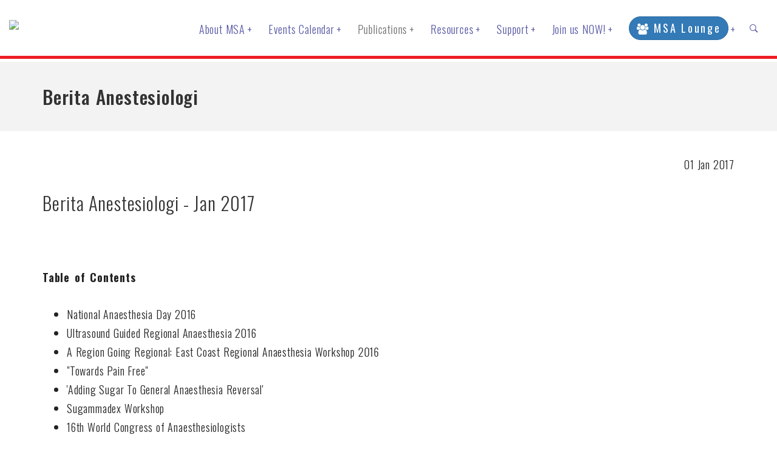

--- FILE ---
content_type: text/html;charset=utf-8
request_url: https://www.msa.net.my/newsmaster.cfm?&menuid=21&action=view&retrieveid=49
body_size: 5189
content:
 




































































































	
	




	
    














		
	
	 




 


<!DOCTYPE html>
<html dir="ltr" lang="en-US">
<head>
    <meta charset="UTF-8">
    <meta http-equiv="X-UA-Compatible" content="IE=edge">
    <meta name="viewport" content="width=device-width, initial-scale=1">
    <meta name="author" content="ThemeWagon" />
    
    
<meta charset="UTF-8">
<meta http-equiv="X-UA-Compatible" content="IE=edge">
<meta name="viewport" content="width=device-width, initial-scale=1">

<meta name="Description" content="" />
<meta name="keywords" content="" />

<meta property="og:title" content="MSA" />
<meta property="og:description" content="Malaysian Society of Anaesthesiologists" />
<meta property="og:url" content="https://www.msa.net.my" />
<meta property="og:image" content="https://www.msa.net.my/aeimages/Image/logo-og-image.png" />
<meta property="og:type" content="website" />

    

    <title>Malaysian Society of Anaesthesiologists</title>

    
    <!-- favicons
    ============================================= -->
    <link rel="apple-touch-icon" sizes="57x57" href="assets/images/favicons/apple-icon-57x57.png">
    <link rel="apple-touch-icon" sizes="60x60" href="assets/images/favicons/apple-icon-60x60.png">
    <link rel="apple-touch-icon" sizes="72x72" href="assets/images/favicons/apple-icon-72x72.png">
    <link rel="apple-touch-icon" sizes="76x76" href="assets/images/favicons/apple-icon-76x76.png">
    <link rel="apple-touch-icon" sizes="114x114" href="assets/images/favicons/apple-icon-114x114.png">
    <link rel="apple-touch-icon" sizes="120x120" href="assets/images/favicons/apple-icon-120x120.png">
    <link rel="apple-touch-icon" sizes="144x144" href="assets/images/favicons/apple-icon-144x144.png">
    <link rel="apple-touch-icon" sizes="152x152" href="assets/images/favicons/apple-icon-152x152.png">
    <link rel="apple-touch-icon" sizes="180x180" href="assets/images/favicons/apple-icon-180x180.png">
    <link rel="icon" type="image/png" sizes="192x192"  href="assets/images/favicons/android-icon-192x192.png">
    <link rel="icon" type="image/png" sizes="32x32" href="assets/images/favicons/favicon-32x32.png">
    <link rel="icon" type="image/png" sizes="96x96" href="assets/images/favicons/favicon-96x96.png">
    <link rel="icon" type="image/png" sizes="16x16" href="assets/images/favicons/favicon-16x16.png">
    <link rel="manifest" href="assets/images/favicons/manifest.json">
    <meta name="msapplication-TileColor" content="#ffffff">
    <meta name="msapplication-TileImage" content="assets/images/favicons/ms-icon-144x144.png">
    <meta name="theme-color" content="#ffffff">

    
    <!-- StyleSheets
    ============================================= -->

    <!-- Twitter Bootstrap -->
    <link rel="stylesheet" href="assets/lib/bootstrap/dist/css/bootstrap.min.css">
    
    <!-- Library Stylesheets -->
    <link rel='stylesheet' href='https://fonts.googleapis.com/css?family=Source+Sans+Pro:400,300,700'>
    <link rel="stylesheet" href="assets/lib/animsition/dist/css/animsition.min.css">
    <link rel="stylesheet" href="assets/lib/fontawesome/css/font-awesome.min.css">
    <link rel="stylesheet" href="assets/lib/ionicons/css/ionicons.css">
    <link rel="stylesheet" href="assets/lib/magnific-popup/dist/magnific-popup.css">
    

    <link rel="stylesheet" href="assets/lib/flexslider/flexslider.css">
    <link rel="stylesheet" type="text/css" href="assets/lib/owlcarousel/owl-carousel/owl.carousel.css">
    <link rel="stylesheet" type="text/css" href="assets/lib/owlcarousel/owl-carousel/owl.theme.css">
    <link rel="stylesheet" type="text/css" href="assets/lib/owlcarousel/owl-carousel/owl.transitions.css">


    <!-- Custom Template Styles -->
    <link rel="stylesheet" href="assets/css/main.css">
    <link rel="stylesheet" href="assets/css/colors/red.css">
    <link rel="stylesheet" href="assets/css/custom.css">

</head>

<body data-spy="scroll" data-target="#main-nav-collapse" data-offset="100">


<!-- Wrapper & Preloader
============================================= -->
<div id="zwrapper" 
    class="zwrapper animsition000" 
    data-animsition-in-class="fade-in"
    data-animsition-in-duration="1000"
    data-animsition-out-class="fade-out"
    data-animsition-out-duration="800"
    data-page-loader-text="california">



































<script>
function popup_win( loc, wd, hg ) {

	remote = window.open('','TheRemote','width=' + wd + ',height=' + hg + ',resizable=1,scrollbars=1,top=0,left=0');
    if (remote != null) {
            if (remote.opener == null) {
            remote.opener = self;
        }
            remote.location.href = loc;
			remote.focus();
    } else { self.close(); }
}
</script>




<section id="topNavBar" class="nav-wrapper transparent red">
<div class="container-fluid" style="background-color: white; border-bottom:thick solid #ed1d24;">
	<div id="menuzord" class="menuzord red">
		<a href="index.cfm" class="menuzord-brand"  >
			<img src="aeimages/image/MSAlogo-text.jpg">
		</a>
		<ul class="menuzord-menu">
			
            
            
            
            
            
            
            
            
			
			
			

		
			
            
            <li class="">
            	
                    
                
		
	
	
	
	
		
	
	
	
	
	
	
	
	
	
	
	
	
    
    
    
    
    
	
	
        	
        	
        
                
				
                
                    
                
                    
                
                    
                
                    
                
                    
                
            	
				
                <a href="#">About MSA</a>
                
				
				
                <ul class="dropdown">
                	
                    
                        
                    
		
	
	
	
	
		
	
	
	
	
	
	
	
	
	
	
	
	
    
    
    
    
    
	
	
        	
        	
        
                	<li>
                    	
						
                        
                        <a href="index.cfm?&menuid=2">Introduction</a>
                    	
                    </li>
					
                    
                        
                    
		
	
	
	
	
		
	
	
	
	
	
	
	
	
	
	
	
	
    
    
    
    
    
	
	
        	
        	
        
                	<li>
                    	
						
                        
                        <a href="index.cfm?&menuid=23">Message from the President</a>
                    	
                    </li>
					
                    
                        
                    
		
	
	
	
	
		
	
	
	
	
	
	
	
	
	
	
	
	
    
    
    
    
    
	
	
        	
        	
        
                	<li>
                    	
						
                        
                        <a href="index.cfm?&menuid=9">Executive Committee</a>
                    	
                    </li>
					
                    
                        
                    
		
	
	
	
	
		
	
	
	
	
	
	
	
	
	
	
	
	
    
    
    
    
    
	
	
        	
        	
        
                	<li>
                    	
						
                        
                        <a href="index.cfm?&menuid=57">Past Office Bearers</a>
                    	
                    </li>
					
                    
                        
                    
		
	
	
	
	
		
	
	
	
	
	
	
	
	
	
	
	
	
    
    
    
    
    
	
	
        	
        	
        
                	<li>
                    	
						
                        
                        <a href="index.cfm?&menuid=11">Contact Us</a>
                    	
                    </li>
					
                </ul>
                
            </li>
			
			
			
			

		
			
            
            <li class="">
            	
                    
                
		
	
	
	
	
		
	
	
	
	
	
	
	
	
	
	
	
	
    
    
    
    
    
	
	
        	
        	
        
                
				
                
                    
                
                    
                
                    
                
                    
                
            	
				
                <a href="#">Events Calendar</a>
                
				
				
                <ul class="dropdown">
                	
                    
                        
                    
		
	
	
	
	
		
	
	
	
	
	
	
	
	
	
	
	
	
    
    
    
    
    
	
	
        	
        	
        
                	<li>
                    	
						
                        
                        <a href="eventsmaster.cfm?&action=view&menuid=6">MSA Events Calendar</a>
                    	
                    </li>
					
                    
                        
                    
		
	
	
	
	
		
	
	
	
	
	
	
	
	
	
	
	
	
    
    
    
    
    
	
	
        	
        	
        
                	<li>
                    	
						
                        
                        <a href="eventsmaster.cfm?&action=view&menuid=83">KITE Series</a>
                    	
                    </li>
					
                    
                        
                    
		
	
	
	
	
		
	
	
	
	
	
	
	
	
	
	
	
	
    
    
    
    
    
	
	
        	
        	
        
                	<li>
                    	
						
                        
                        <a href="index.cfm?&menuid=86">National Anaesthesia Day Celebration</a>
                    	
                    </li>
					
                    
                        
                    
		
	
	
	
	
		
	
	
	
	
	
	
	
	
	
	
	
	
    
    
    
    
    
	
	
        	
        	
        
                	<li>
                    	
						
                        
                        <a href="#">Photo Gallery</a>
                        <ul class="dropdown ">
                        	
                            <li><a href="index.cfm?&menuid=108">Photo Gallery</a></li>
							
							
							
                                
                            
		
	
	
	
	
		
	
	
	
	
	
	
	
	
	
	
	
	
    
    
    
    
    
	
	
        	
        	
        
                            <li><a href="index.cfm?&menuid=67&parentid=108">MSA ASC 2025</a></li>
							
							
                                
                            
		
	
	
	
	
		
	
	
	
	
	
	
	
	
	
	
	
	
    
    
    
    
    
	
	
        	
        	
        
                            <li><a href="index.cfm?&menuid=110&parentid=108">MSA ASC 2024</a></li>
							
							
                                
                            
		
	
	
	
	
		
	
	
	
	
	
	
	
	
	
	
	
	
    
    
    
    
    
	
	
        	
        	
        
                            <li><a href="index.cfm?&menuid=105&parentid=108">MSA ASC 2023</a></li>
							
							
                                
                            
		
	
	
	
	
		
	
	
	
	
	
	
	
	
	
	
	
	
    
    
    
    
    
	
	
        	
        	
        
                            <li><a href="index.cfm?&menuid=97&parentid=108">MSA ASC 2022</a></li>
							
                        </ul>
                        
                    </li>
					
                </ul>
                
            </li>
			
			
			
			
                
            

		
			
            
            <li class="active">
            	
                    
                
		
	
	
	
	
		
	
	
	
	
	
	
	
	
	
	
	
	
    
    
    
    
    
	
	
        	
        	
        
                
				
                
                    
                
                    
                
                    
                
                    
                
                    
                
                    
                
            	
				
                <a href="#">Publications</a>
                
				
				
                <ul class="dropdown">
                	
                    
                        
                    
		
	
	
	
	
		
	
	
	
	
	
	
	
	
	
	
	
	
    
    
    
    
    
	
	
        	
        	
        
                	<li>
                    	
						
                        
                        <a href="#">Clinical Reference</a>
                        <ul class="dropdown dropdown-left">
                        	
                            <li><a href="index.cfm?&menuid=54">Clinical Reference</a></li>
							
							
							
                                
                            
		
	
	
	
	
		
	
	
	
	
	
	
	
	
	
	
	
	
    
    
    
    
    
	
	
        	
        	
        
                            <li><a href="index.cfm?&menuid=3&parentid=54">Guidelines</a></li>
							
							
                                
                            
		
	
	
	
	
		
	
	
	
	
	
	
	
	
	
	
	
	
    
    
    
    
    
	
	
        	
        	
        
                            <li><a href="index.cfm?&menuid=47&parentid=54">Total Intravenous Anaesthesia (Pocket Reference)</a></li>
							
							
                                
                            
		
	
	
	
	
		
	
	
	
	
	
	
	
	
	
	
	
	
    
    
    
    
    
	
	
        	
        	
        
                            <li><a href="index.cfm?&menuid=53&parentid=54">Sugammadex Clinical Use Protocol</a></li>
							
							
                                
                            
		
	
	
	
	
		
	
	
	
	
	
	
	
	
	
	
	
	
    
    
    
    
    
	
	
        	
        	
        
                            <li><a href="index.cfm?&menuid=18&parentid=54">Management Protocols in ICU</a></li>
							
							
                                
                            
		
	
	
	
	
		
	
	
	
	
	
	
	
	
	
	
	
	
    
    
    
    
    
	
	
        	
        	
        
                            <li><a href="index.cfm?&menuid=70&parentid=54">Total Intravenous Anaesthesia for Paediatrics</a></li>
							
							
                                
                            
		
	
	
	
	
		
	
	
	
	
	
	
	
	
	
	
	
	
    
    
    
    
    
	
	
        	
        	
        
                            <li><a href="index.cfm?&menuid=69&parentid=54">Inter Facility Transport of the Critically Ill Patients</a></li>
							
                        </ul>
                        
                    </li>
					
                    
                        
                    
		
	
	
	
	
		
	
	
	
	
	
	
	
	
	
	
	
	
    
    
    
    
    
	
	
        	
        	
        
                	<li>
                    	
						
                        
                        <a href="newsmaster.cfm?&action=news&menuid=55">MSA Year Book</a>
                    	
                    </li>
					
                    
                        
                    
		
	
	
	
	
		
	
	
	
	
	
	
	
	
	
	
	
	
    
    
    
    
    
	
	
        	
        	
        
                	<li>
                    	
						
                        
                        <a href="newsmaster.cfm?&action=news&menuid=21">Berita Anestesiologi</a>
                    	
                    </li>
					
                    
                        
                    
		
	
	
	
	
		
	
	
	
	
	
	
	
	
	
	
	
	
    
    
    
    
    
	
	
        	
        	
        
                	<li>
                    	
						
                        
                        <a href="newsmaster.cfm?&action=news&menuid=109">Press Statement</a>
                    	
                    </li>
					
                    
                        
                    
		
	
	
	
	
		
	
	
	
	
	
	
	
	
	
	
	
	
    
    
    
    
    
	
	
        	
        	
        
                	<li>
                    	
						
                        
                        <a href="index.cfm?&menuid=87">MyJA</a>
                    	
                    </li>
					
                    
                        
                    
		
	
	
	
	
		
	
	
	
	
	
	
	
	
	
	
	
	
    
    
    
    
    
	
	
        	
        	
        
                	<li>
                    	
						
                        
                        <a href="#">Others</a>
                        <ul class="dropdown dropdown-left">
                        	
                            <li><a href="index.cfm?&menuid=88">Others</a></li>
							
							
							
                                
                            
		
	
	
	
	
		
	
	
	
	
	
	
	
	
	
	
	
	
    
    
    
    
    
	
	
        	
        	
        
                            <li><a href="index.cfm?&menuid=58&parentid=88">History of Anaesthesia in Malaysia</a></li>
							
							
                                
                            
		
	
	
	
	
		
	
	
	
	
	
	
	
	
	
	
	
	
    
    
    
    
    
	
	
        	
        	
        
                            <li><a href="index.cfm?&menuid=32&parentid=88">From “Anaesthetist” to “Anaesthesiology and Critical Care”</a></li>
							
                        </ul>
                        
                    </li>
					
                </ul>
                
            </li>
			
			
			
			

		
			
            
            <li class="">
            	
                    
                
		
	
	
	
	
		
	
	
	
	
	
	
	
	
	
	
	
	
    
    
    
    
    
	
	
        	
        	
        
                
				
                
                    
                
                    
                
                    
                
                    
                
                    
                
                    
                
                    
                
            	
				
                <a href="#">Resources</a>
                
				
				
                <ul class="dropdown">
                	
                    
                        
                    
		
	
	
	
	
		
	
	
	
	
	
	
	
	
	
	
	
	
    
    
    
    
    
	
	
        	
        	
        
                	<li>
                    	
						
                        
                        <a href="#">Patients</a>
                        <ul class="dropdown dropdown-left">
                        	
                            <li><a href="index.cfm?&menuid=102">Patients</a></li>
							
							
							
                                
                            
		
	
	
	
	
		
	
	
	
	
	
	
	
	
	
	
	
	
    
    
    
    
    
	
	
        	
        	
        
                            <li><a href="index.cfm?&menuid=103&parentid=102">Type of Anaesthesia</a></li>
							
							
                                
                            
		
	
	
	
	
		
	
	
	
	
	
	
	
	
	
	
	
	
    
    
    
    
    
	
	
        	
        	
        
                            <li><a href="index.cfm?&menuid=104&parentid=102">Side Effect and Complication</a></li>
							
							
                                
                            
		
	
	
	
	
		
	
	
	
	
	
	
	
	
	
	
	
	
    
    
    
    
    
	
	
        	
        	
        
                            <li><a href="index.cfm?&menuid=72&parentid=102">Monitoring in Anaesthesia</a></li>
							
							
                                
                            
		
	
	
	
	
		
	
	
	
	
	
	
	
	
	
	
	
	
    
    
    
    
    
	
	
        	
        	
        
                            <li><a href="index.cfm?&menuid=71&parentid=102">Patient Information Pamphlet and Videos</a></li>
							
                        </ul>
                        
                    </li>
					
                    
                        
                    
		
	
	
	
	
		
	
	
	
	
	
	
	
	
	
	
	
	
    
    
    
    
    
	
	
        	
        	
        
                	<li>
                    	
						
                        
                        <a href="#">Community</a>
                        <ul class="dropdown dropdown-left">
                        	
                            <li><a href="index.cfm?&menuid=101">Community</a></li>
							
							
							
                                
                            
		
	
	
	
	
		
	
	
	
	
	
	
	
	
	
	
	
	
    
    
    
    
    
	
	
        	
        	
        
                            <li><a href="index.cfm?&menuid=73&parentid=101">Awareness about Anaesthesia and Anaesthesiologists</a></li>
							
							
                                
                            
		
	
	
	
	
		
	
	
	
	
	
	
	
	
	
	
	
	
    
    
    
    
    
	
	
        	
        	
        
                            <li><a href="index.cfm?&menuid=100&parentid=101">Podcast</a></li>
							
                        </ul>
                        
                    </li>
					
                    
                        
                    
		
	
	
	
	
		
	
	
	
	
	
	
	
	
	
	
	
	
    
    
    
    
    
	
	
        	
        	
        
                	<li>
                    	
						
                        
                        <a href="index.cfm?&menuid=106">Webinar on Difficult Conversations: Approaching Families For Organ Donation</a>
                    	
                    </li>
					
                    
                        
                    
		
	
	
	
	
		
	
	
	
	
	
	
	
	
	
	
	
	
    
    
    
    
    
	
	
        	
        	
        
                	<li>
                    	
						
                        
                        <a href="index.cfm?&menuid=89">KKM Clinical Guidelines for Anaesthesia</a>
                    	
                    </li>
					
                    
                        
                    
		
	
	
	
	
		
	
	
	
	
	
	
	
	
	
	
	
	
    
    
    
    
    
	
	
        	
        	
        
                	<li>
                    	
						
                        
                        <a href="index.cfm?&menuid=81">Dantrolene Availability by State and Hospital</a>
                    	
                    </li>
					
                    
                        
                    
		
	
	
	
	
		
	
	
	
	
	
	
	
	
	
	
	
	
    
    
    
    
    
	
	
        	
        	
        
                	<li>
                    	
						
                        
                        <a href="index.cfm?&menuid=17">Useful Links</a>
                    	
                    </li>
					
                    
                        
                    
		
	
	
	
	
		
	
	
	
	
	
	
	
	
	
	
	
	
    
    
    
    
    
	
	
        	
        	
        
                	<li>
                    	
						
                        
                        <a href="index.cfm?&menuid=82">Archive</a>
                    	
                    </li>
					
                </ul>
                
            </li>
			
			
			
			

		
			
            
            <li class="">
            	
                    
                
		
	
	
	
	
		
	
	
	
	
	
	
	
	
	
	
	
	
    
    
    
    
    
	
	
        	
        	
        
                
				
                
                    
                
                    
                
                    
                
            	
				
                <a href="#">Support</a>
                
				
				
                <ul class="dropdown">
                	
                    
                        
                    
		
	
	
	
	
		
	
	
	
	
	
	
	
	
	
	
	
	
    
    
    
    
    
	
	
        	
        	
        
                	<li>
                    	
						
                        
                        <a href="index.cfm?&menuid=4">K Inbasegaran Research Fund</a>
                    	
                    </li>
					
                    
                        
                    
		
	
	
	
	
		
	
	
	
	
	
	
	
	
	
	
	
	
    
    
    
    
    
	
	
        	
        	
        
                	<li>
                    	
						
                        
                        <a href="index.cfm?&menuid=19">Financial Support for Attendance at Conference Overseas</a>
                    	
                    </li>
					
                    
                        
                    
		
	
	
	
	
		
	
	
	
	
	
	
	
	
	
	
	
	
    
    
    
    
    
	
	
        	
        	
        
                	<li>
                    	
						
                        
                        <a href="index.cfm?&menuid=91">National Anaesthesia Day Celebration Grant</a>
                    	
                    </li>
					
                </ul>
                
            </li>
			
			
			
			

		
			
            
            <li class="">
            	
                    
                
		
	
	
	
	
		
	
	
	
	
	
	
	
	
	
	
	
	
    
    
    
    
    
	
	
        	
        	
        
                
				
                
                    
                
                    
                
            	
				
                <a href="#">Join us NOW!</a>
                
				
				
                <ul class="dropdown">
                	
                    
                        
                    
		
	
	
	
	
		
	
	
	
	
	
	
	
	
	
	
	
	
    
    
    
    
    
	
	
        	
        	
        
                	<li>
                    	
						
                        
                        <a href="index.cfm?&menuid=85">Membership Benefits</a>
                    	
                    </li>
					
                    
                        
                    
		
	
	
	
	
		
	
	
	
	
	
	
	
	
	
	
	
	
    
    
    
    
    
	
	
        	
        	
        
                	<li>
                    	
						
                        
                        <a href="index.cfm?&menuid=10">Membership Application Form</a>
                    	
                    </li>
					
                </ul>
                
            </li>
			
			
			
			

		
			
            
            <li class="">
            	
                    
                
		
	
	
	
	
		
	
	
	
	
	
	
	
	
	
	
	
	
    
    
    
    
    
	
	
        	
        	
        
                
				
                
                    
                
                    
                
                    
                
                    
                
                    
                
            	
				
                <a href="#"><button type="button" class="btn btn-primary btn-round" style="margin-top: -9px;"><li class="fa fa-users"></li> MSA Lounge</button></a>
                
				
				
                <ul class="dropdown">
                	
                    
                        
                    
		
	
	
	
	
		
	
	
	
	
	
	
	
	
	
	
	
	
    
    
    
    
    
	
	
        	
        	
        
                	<li>
                    	
						
                        
                        <a href="index.cfm?&menuid=93">Profile</a>
                    	
                    </li>
					
                    
                        
                    
		
	
	
	
	
		
	
	
	
	
	
	
	
	
	
	
	
	
    
    
    
    
    
	
	
        	
        	
        
                	<li>
                    	
						
                        
                        <a href="index.cfm?&menuid=94">Membership Status</a>
                    	
                    </li>
					
                    
                        
                    
		
	
	
	
	
		
	
	
	
	
	
	
	
	
	
	
	
	
    
    
    
    
    
	
	
        	
        	
        
                	<li>
                    	
						
                        
                        <a href="index.cfm?&menuid=49">Journal - OVID Sign On</a>
                    	
                    </li>
					
                    
                        
                    
		
	
	
	
	
		
	
	
	
	
	
	
	
	
	
	
	
	
    
    
    
    
    
	
	
        	
        	
        
                	<li>
                    	
						
                        
                        <a href="index.cfm?&menuid=95">View KITE Series</a>
                    	
                    </li>
					
                    
                        
                    
		
	
	
	
	
		
	
	
	
	
	
	
	
	
	
	
	
	
    
    
    
    
    
	
	
        	
        	
        
                	<li>
                    	
						
                        
                        <a href="index.cfm?&menuid=96">Upcoming Events</a>
                    	
                    </li>
					
                </ul>
                
            </li>
			
            
			<li class="hidden-lg hidden-md hidden-sm">
				<a href="index.cfm?menuid=96" class="">Search MSA</a>
			</li>
			<li class="item-icon hidden-xs">
				<a id="toggelSearch" href="#0" class="">
					<i class="ion-ios-search-strong"></i>
				</a>
				<form action="index.cfm" method="get" id="searchInput" class="navbar-form" role="search" style="display: none;">
				    <div class="input-group">
				        <input type="text" name="q" class="form-control" placeholder="Enter search term &amp; press enter...">
						<input type="hidden" name="menuid" value="107">
				    </div>
				</form>
			</li>
            

			<li style="height: 1px" class="scrollable-fix">
				
			</li>
		</ul>

	</div>
</div>
</section>

<script src="https://cdn.jsdelivr.net/npm/publicalbum@latest/embed-ui.min.js" async></script>























	


<div class="header-inner-pushdown"></div>


	
        
        <header id="header" class="header-inner mild-bg">
            <div class="container">
                <h4>Berita Anestesiologi</h4>
                
            </div>
        </header>
        
    











<section id="blog-standard" class="section blog-standard single-blog">
	    <div class="container">
	    	<div class="row">
	    		<!--blog content-->
		        <div class="col-md-12">



<div class="row">
	<div class="col-sm-6 col-xs-12">
		<div style="text-align:left;">
			<span></span>
		</div>
	</div>

	<div class="col-sm-6 col-xs-12">
		<div style="text-align:right;">
			<span>01 Jan 2017</span>
		</div>
	</div>
</div>

<h4 class="blog-title">Berita Anestesiologi - Jan 2017</h4>

<div class="description-part">
	
    
    <p><p>&nbsp;</p>
<p><strong><img border="1" alt="" align="right" width="210" height="297" src="aeimages//Image/BeritaAnestesiologiJan2017-00.jpg" />Table of Contents</strong></p>
<ul>
    <li>National Anaesthesia Day 2016</li>
    <li>Ultrasound Guided Regional Anaesthesia 2016</li>
    <li>A Region Going Regional: East Coast Regional Anaesthesia Workshop 2016</li>
    <li>&quot;Towards Pain Free&quot;</li>
    <li>'Adding Sugar To General Anaesthesia Reversal'</li>
    <li>Sugammadex Workshop</li>
    <li>16th World Congress of Anaesthesiologists</li>
    <li>Malaysian National Registry of Regional Anaesthesia (MyRRA): Do we need it?</li>
    <li>Faculty of Anaesthesiologists, College of Surgeons of Malaysia - The Early Years (1975-1979)</li>
    <li>Advanced Vascular Access Workshop 2016</li>
    <li>Message from the President of the College of Anaesthesiologists, AMM</li>
    <li><a href="view_file.cfm?fileid=182">Download as PDF</a> (5.25 MB)</li>
</ul>
<p>&nbsp;</p>
<p>&nbsp;</p>
<p><iframe height="900" src="https://docs.google.com/viewer?url=http%3A%2F%2Fwww.msa.net.my%2Fview_file.cfm?fileid=177&amp;embedded=true" width="680"></iframe></p>
<p>&nbsp;</p></p>
</div>

<div class="share">
	
    	<a class="btn btn-default btn-xs" href="javascript:history.go(-1)">Back</a>
    
    
    
</div>




		        </div>
		        <!--blog content end-->
	    	</div>
	    </div>
	</section>

































<!-- Footer widgets -->



<section class="section text-center mild-bg">
	<header>
	<h4>Connect with us</h4>
	</header>
	<div class="container">
	<div class="row">
		<div class="col-sm-4 col-sm-offset-4">
			<div class="row">
				<div class="col-xs-6"><a href="https://www.facebook.com/profile.php?id=100043233438416" target="_blank"><img style="width:50%;" class="img-responsive center-block" src="aeimages/Image/soc-faceB.png" alt=""/></a></div>
				<div class="col-xs-6"><a href="https://instagram.com/malaysian_anaesthesiologists" target="_blank"><img style="width:50%;" class="img-responsive center-block" src="aeimages/Image/soc-Insta.png" alt=""/></a></div>
			</div>
		</div>
	</div>
	</div>
	<p>&nbsp;</p>
</section>
 <!-- /.Footer widgets -->
<footer id="footer" class="section footer">
    <div class="container">

        <div class="row mb30">
			<div class="col-sm-2"><img class="img-responsive center-block" src="aeimages/Image/logo-msa.png" alt=""/></div>
			<div class="col-sm-10">
			<h5>Malaysian Society of Anaesthesiologists (MSA)</h5>
			Akademi Perubatan Malaysia
			<br>Unit 3.3, No 5. Jalan Kepimpinan P8H, Presint 8, 62250, Putrajaya, Wilayah Persekutuan Putrajaya, Malaysia. 
			<br>Tel: +603 88613096 / +603 8800 0799 (AMM) | Email: secretariat@msa.net.my | Website: https://www.MSA.net.my
			</div>
        </div>
		
    </div>

</footer> <!-- /.footer -->
	<div style="background-color:maroon; padding:1em 0;">
		<div class=" container">
			<p class="copyright" style="text-align:center; color:white;">
				<em>Number of visits today: 1277</em><br />
				Copyright &copy; 2003 - 2026 Malaysian Society of Anaesthesiologists. All Rights Reserved.
			</p>
		</div>		
	</div>



</div><!--/#zwrapper-->



<!-- Offcanvas Elements
============================================= -->






<!-- Javascripts
============================================= -->

<script src="assets/lib/components-modernizr/modernizr.js"></script>
<script src="assets/lib/jquery/dist/jquery.js"></script>
<script src="assets/lib/bootstrap/dist/js/bootstrap.js"></script>
<script src="assets/lib/imagesloaded/imagesloaded.pkgd.min.js"></script>
<script src="assets/lib/animsition/dist/js/animsition.min.js"></script>
<script src="assets/lib/magnific-popup/dist/jquery.magnific-popup.js"></script>


<script src="assets/lib/flexslider/jquery.flexslider.js"></script>

<script src="assets/lib/jquery.mb.ytplayer/dist/jquery.mb.YTPlayer.js"></script>

<script src="assets/lib/waypoints/lib/jquery.waypoints.min.js"></script>
<script src="assets/lib/waypoints/lib/shortcuts/inview.min.js"></script>

<script src="assets/lib/isotope/dist/isotope.pkgd.min.js"></script>

<script src="assets/lib/owlcarousel/owl-carousel/owl.carousel.js"></script>
<script src="assets/lib/countdown/dest/jquery.countdown.min.js"></script>
<script src="assets/lib/vide/dist/jquery.vide.js"></script>

<script src="assets/js/plugins.js"></script>
<script src="assets/js/main.js"></script>


<script>
  (function() {
	var cx = '012450834874952753602:ikvcnsobnkg';
	var gcse = document.createElement('script');
	gcse.type = 'text/javascript';
	gcse.async = true;
	gcse.src = 'https://cse.google.com/cse.js?cx=' + cx;
	var s = document.getElementsByTagName('script')[0];
	s.parentNode.insertBefore(gcse, s);
  })();
</script>


<!-- Google tag (gtag.js) -->
<script async src="https://www.googletagmanager.com/gtag/js?id=G-NW0LZR3E4X"></script>
<script>
  window.dataLayer = window.dataLayer || [];
  function gtag(){dataLayer.push(arguments);}
  gtag('js', new Date());

  gtag('config', 'G-NW0LZR3E4X');
</script>










</div>


<script defer src="https://static.cloudflareinsights.com/beacon.min.js/vcd15cbe7772f49c399c6a5babf22c1241717689176015" integrity="sha512-ZpsOmlRQV6y907TI0dKBHq9Md29nnaEIPlkf84rnaERnq6zvWvPUqr2ft8M1aS28oN72PdrCzSjY4U6VaAw1EQ==" data-cf-beacon='{"version":"2024.11.0","token":"2c3b836504304409b304266a07be3b46","r":1,"server_timing":{"name":{"cfCacheStatus":true,"cfEdge":true,"cfExtPri":true,"cfL4":true,"cfOrigin":true,"cfSpeedBrain":true},"location_startswith":null}}' crossorigin="anonymous"></script>
</body>
</html>













--- FILE ---
content_type: text/html; charset=utf-8
request_url: https://docs.google.com/viewer?url=http%3A%2F%2Fwww.msa.net.my%2Fview_file.cfm?fileid=177&embedded=true
body_size: 2198
content:
<!DOCTYPE html><html lang="en" dir="ltr"><head><title>view_file.cfm</title><link rel="stylesheet" type="text/css" href="//www.gstatic.com/_/apps-viewer/_/ss/k=apps-viewer.standalone.vzKgvMed-Gs.L.W.O/am=AAQD/d=0/rs=AC2dHMLD5zb8j62TiGE8IPE3mdAlhWuBGg" nonce="pgEMd1miUCrvsLvnUnzTXQ"/></head><body><div class="ndfHFb-c4YZDc ndfHFb-c4YZDc-AHmuwe-Hr88gd-OWB6Me dif24c vhoiae LgGVmb bvmRsc ndfHFb-c4YZDc-TSZdd ndfHFb-c4YZDc-TJEFFc ndfHFb-c4YZDc-vyDMJf-aZ2wEe ndfHFb-c4YZDc-i5oIFb ndfHFb-c4YZDc-uoC0bf ndfHFb-c4YZDc-e1YmVc" aria-label="Showing viewer."><div class="ndfHFb-c4YZDc-zTETae"></div><div class="ndfHFb-c4YZDc-JNEHMb"></div><div class="ndfHFb-c4YZDc-K9a4Re"><div class="ndfHFb-c4YZDc-E7ORLb-LgbsSe ndfHFb-c4YZDc-LgbsSe-OWB6Me" aria-label="Previous"><div class="ndfHFb-c4YZDc-DH6Rkf-AHe6Kc"><div class="ndfHFb-c4YZDc-Bz112c ndfHFb-c4YZDc-DH6Rkf-Bz112c"></div></div></div><div class="ndfHFb-c4YZDc-tJiF1e-LgbsSe ndfHFb-c4YZDc-LgbsSe-OWB6Me" aria-label="Next"><div class="ndfHFb-c4YZDc-DH6Rkf-AHe6Kc"><div class="ndfHFb-c4YZDc-Bz112c ndfHFb-c4YZDc-DH6Rkf-Bz112c"></div></div></div><div class="ndfHFb-c4YZDc-q77wGc"></div><div class="ndfHFb-c4YZDc-K9a4Re-nKQ6qf ndfHFb-c4YZDc-TvD9Pc-qnnXGd" role="main"><div class="ndfHFb-c4YZDc-EglORb-ge6pde ndfHFb-c4YZDc-K9a4Re-ge6pde-Ne3sFf" role="status" tabindex="-1" aria-label="Loading"><div class="ndfHFb-c4YZDc-EglORb-ge6pde-RJLb9c ndfHFb-c4YZDc-AHmuwe-wcotoc-zTETae"><div class="ndfHFb-aZ2wEe" dir="ltr"><div class="ndfHFb-vyDMJf-aZ2wEe auswjd"><div class="aZ2wEe-pbTTYe aZ2wEe-v3pZbf"><div class="aZ2wEe-LkdAo-e9ayKc aZ2wEe-LK5yu"><div class="aZ2wEe-LkdAo aZ2wEe-hj4D6d"></div></div><div class="aZ2wEe-pehrl-TpMipd"><div class="aZ2wEe-LkdAo aZ2wEe-hj4D6d"></div></div><div class="aZ2wEe-LkdAo-e9ayKc aZ2wEe-qwU8Me"><div class="aZ2wEe-LkdAo aZ2wEe-hj4D6d"></div></div></div><div class="aZ2wEe-pbTTYe aZ2wEe-oq6NAc"><div class="aZ2wEe-LkdAo-e9ayKc aZ2wEe-LK5yu"><div class="aZ2wEe-LkdAo aZ2wEe-hj4D6d"></div></div><div class="aZ2wEe-pehrl-TpMipd"><div class="aZ2wEe-LkdAo aZ2wEe-hj4D6d"></div></div><div class="aZ2wEe-LkdAo-e9ayKc aZ2wEe-qwU8Me"><div class="aZ2wEe-LkdAo aZ2wEe-hj4D6d"></div></div></div><div class="aZ2wEe-pbTTYe aZ2wEe-gS7Ybc"><div class="aZ2wEe-LkdAo-e9ayKc aZ2wEe-LK5yu"><div class="aZ2wEe-LkdAo aZ2wEe-hj4D6d"></div></div><div class="aZ2wEe-pehrl-TpMipd"><div class="aZ2wEe-LkdAo aZ2wEe-hj4D6d"></div></div><div class="aZ2wEe-LkdAo-e9ayKc aZ2wEe-qwU8Me"><div class="aZ2wEe-LkdAo aZ2wEe-hj4D6d"></div></div></div><div class="aZ2wEe-pbTTYe aZ2wEe-nllRtd"><div class="aZ2wEe-LkdAo-e9ayKc aZ2wEe-LK5yu"><div class="aZ2wEe-LkdAo aZ2wEe-hj4D6d"></div></div><div class="aZ2wEe-pehrl-TpMipd"><div class="aZ2wEe-LkdAo aZ2wEe-hj4D6d"></div></div><div class="aZ2wEe-LkdAo-e9ayKc aZ2wEe-qwU8Me"><div class="aZ2wEe-LkdAo aZ2wEe-hj4D6d"></div></div></div></div></div></div><span class="ndfHFb-c4YZDc-EglORb-ge6pde-fmcmS ndfHFb-c4YZDc-AHmuwe-wcotoc-zTETae" aria-hidden="true">Loading&hellip;</span></div><div class="ndfHFb-c4YZDc-ujibv-nUpftc"><img class="ndfHFb-c4YZDc-ujibv-JUCs7e" src="/viewerng/thumb?ds=[base64]%3D%3D&amp;ck=lantern&amp;dsmi=unknown&amp;authuser&amp;w=800&amp;webp=true&amp;p=proj"/></div></div></div></div><script nonce="Hc8VfrMiku-Yxo_NsQ2x-g">/*

 Copyright The Closure Library Authors.
 SPDX-License-Identifier: Apache-2.0
*/
function c(a,e,f){a._preloadFailed||a.complete&&a.naturalWidth===void 0?f():a.complete&&a.naturalWidth?e():(a.addEventListener("load",function(){e()},!1),a.addEventListener("error",function(){f()},!1))}
for(var d=function(a,e,f,k){function l(){b.style.display="none"}var g=document.body.getElementsByClassName(a)[0];if(k)var b=document.getElementById(k);else{if(!g)return;b=g.getElementsByClassName(f)[0];if(!b)return}b._preloadStartTime=Date.now();b.onerror=function(){this._preloadFailed=!0};c(b,function(){b.naturalWidth<800?l():(b._preloadEndTime||(b._preloadEndTime=Date.now()),e&&(g.getElementsByClassName(e)[0].style.display="none"))},l)},h=["_initStaticViewer"],m=this||self,n;h.length&&(n=h.shift());)h.length||
d===void 0?m=m[n]&&m[n]!==Object.prototype[n]?m[n]:m[n]={}:m[n]=d;
</script><script nonce="Hc8VfrMiku-Yxo_NsQ2x-g">_initStaticViewer('ndfHFb-c4YZDc-K9a4Re-nKQ6qf','ndfHFb-c4YZDc-EglORb-ge6pde','ndfHFb-c4YZDc-ujibv-JUCs7e')</script><script type="text/javascript" charset="UTF-8" src="//www.gstatic.com/_/apps-viewer/_/js/k=apps-viewer.standalone.en_US.8tZBXSLVE10.O/am=AAQD/d=1/rs=AC2dHMJgfF1AL81J8zrqzn3m1kkDpv_iVA/m=main" nonce="Hc8VfrMiku-Yxo_NsQ2x-g"></script><script type="text/javascript" src="https://apis.google.com/js/client.js" nonce="Hc8VfrMiku-Yxo_NsQ2x-g"></script><script type="text/javascript" nonce="Hc8VfrMiku-Yxo_NsQ2x-g">_init([["0",null,null,null,null,2,null,null,null,null,0,[1],null,null,null,"https://drive.google.com",null,null,null,null,null,null,null,null,null,null,null,null,null,null,null,null,[["core-744-RC1","prod"],12,1,1],null,null,null,null,[null,null,null,null,"https://accounts.google.com/ServiceLogin?passive\u003d1209600\u0026continue\u003dhttps://docs.google.com/viewer?url%3Dhttp://www.msa.net.my/view_file.cfm?fileid%253D177%26embedded%3Dtrue\u0026hl\u003den-US\u0026followup\u003dhttps://docs.google.com/viewer?url%3Dhttp://www.msa.net.my/view_file.cfm?fileid%253D177%26embedded%3Dtrue",null,null,null,0],null,null,null,null,null,null,null,null,null,null,null,null,null,null,null,0,null,null,null,null,null,null,null,null,null,null,null,null,null,null,null,null,null,null,null,null,null,null,null,null,null,null,null,null,null,null,null,null,null,null,null,null,null,null,null,null,null,null,null,null,null,null,null,null,null,null,null,null,null,null,null,null,null,null,null,null,null,null,null,null,null,null,null,null,null,null,null,null,null,null,null,null,null,null,null,null,null,null,null,null,null,null,null,null,1],[null,"view_file.cfm","/viewerng/thumb?ds\[base64]%3D%3D\u0026ck\u003dlantern\u0026dsmi\u003dunknown\u0026authuser\u0026w\u003d800\u0026webp\u003dtrue\u0026p\u003dproj",null,null,null,null,null,null,"/viewerng/upload?ds\[base64]%3D%3D\u0026ck\u003dlantern\u0026dsmi\u003dunknown\u0026authuser\u0026p\u003dproj",null,"application/pdf",null,null,1,null,"/viewerng/viewer?url\u003dhttp://www.msa.net.my/view_file.cfm?fileid%3D177",null,"http://www.msa.net.my/view_file.cfm?fileid\u003d177",null,null,0,null,null,null,null,null,"/viewerng/standalone/refresh?url\u003dhttp://www.msa.net.my/view_file.cfm?fileid%3D177\u0026embedded\u003dtrue",[null,null,"meta?id\u003dACFrOgBhkwtT9dceeloSwMsigAIojQuwk9eTPhnMD-aGmemmCQLavH-J2U-m78ZL4Jb0HQVGfABRW47lUVED5mrpCd_cQchxBYq___oyZZIQ0XB3Vswxx8jIhHF2DU1ab3RZaZEpbvDr6_euJW5u","img?id\u003dACFrOgBhkwtT9dceeloSwMsigAIojQuwk9eTPhnMD-aGmemmCQLavH-J2U-m78ZL4Jb0HQVGfABRW47lUVED5mrpCd_cQchxBYq___oyZZIQ0XB3Vswxx8jIhHF2DU1ab3RZaZEpbvDr6_euJW5u","press?id\u003dACFrOgBhkwtT9dceeloSwMsigAIojQuwk9eTPhnMD-aGmemmCQLavH-J2U-m78ZL4Jb0HQVGfABRW47lUVED5mrpCd_cQchxBYq___oyZZIQ0XB3Vswxx8jIhHF2DU1ab3RZaZEpbvDr6_euJW5u","status?id\u003dACFrOgBhkwtT9dceeloSwMsigAIojQuwk9eTPhnMD-aGmemmCQLavH-J2U-m78ZL4Jb0HQVGfABRW47lUVED5mrpCd_cQchxBYq___oyZZIQ0XB3Vswxx8jIhHF2DU1ab3RZaZEpbvDr6_euJW5u","https://doc-0k-bk-apps-viewer.googleusercontent.com/viewer/secure/pdf/3nb9bdfcv3e2h2k1cmql0ee9cvc5lole/frs78uc42e1106j2pumkuct6qinaq099/1768875900000/lantern/*/ACFrOgBhkwtT9dceeloSwMsigAIojQuwk9eTPhnMD-aGmemmCQLavH-J2U-m78ZL4Jb0HQVGfABRW47lUVED5mrpCd_cQchxBYq___oyZZIQ0XB3Vswxx8jIhHF2DU1ab3RZaZEpbvDr6_euJW5u",null,"presspage?id\u003dACFrOgBhkwtT9dceeloSwMsigAIojQuwk9eTPhnMD-aGmemmCQLavH-J2U-m78ZL4Jb0HQVGfABRW47lUVED5mrpCd_cQchxBYq___oyZZIQ0XB3Vswxx8jIhHF2DU1ab3RZaZEpbvDr6_euJW5u"],null,null,null,"cfm"],"","",2]);</script></body></html>

--- FILE ---
content_type: text/css
request_url: https://www.msa.net.my/assets/css/colors/red.css
body_size: 540
content:
.btn-cal-default {
  background: #ff205a;
  color: #ffffff;
}

.btn-cal-default:hover, .btn-cal-default:focus, .btn-cal-default:active {
  background-color: rgba(255, 32, 90, 0.7);
  color: #ffffff;
  border-color: #ff205a;
}

.btn-cal-default-o-color {
  color: #ff205a;
  border-color: #ff205a;
  background: transparent;
}

.btn-cal-default-o-color:hover {
  background-color: rgba(255, 32, 90, 0.7);
  color: #ffffff;
  border-color: #ff205a;
}

.btn-hover-base:hover {
  background-color: #ff205a;
  color: #ffffff;
}

.menuzord-menu > li > .megamenu {
  border-color: #ff205a;
}

.top-cart-item-desc a:hover {
  color: #ff205a;
}

.top-cart-item-image:hover {
  border-color: #ff205a;
}

.menuzord-brand:hover, .menuzord-brand:focus, .menuzord-brand:active {
  color: #ff205a;
}

.menuzord.red .menuzord-menu > li:hover > a,
.menuzord.red .menuzord-menu ul.dropdown li:hover > a {
  color: #ff205a;
}

.menuzord-menu > li.item-icon > a .badge {
  background: #ff205a;
}

.menuzord-menu > li .navbar-form .input-group > input:focus, .menuzord-menu > li .navbar-form .input-group > input:active {
  border: none;
  outline: none;
  border-bottom: 1px solid #ff205a;
}

.mega-sub-menu > li > a:hover {
  color: #ff205a;
}

.service-item .icon {
  color: #ff205a;
}

.base-bg {
  background-color: #ff205a;
}

.team-social li a:hover {
  background: #ff205a;
}

.card-process:hover header span {
  color: #ff205a;
  border-color: #ff205a;
}

.card-process:hover header::before, .card-process:hover header::after {
  background-color: #ff205a;
}

.progress-bar {
  background-color: #ff205a;
}

.level .video-info .video-icon:hover, .level .video-info .video-icon:active, .level .video-info .video-icon:focus {
  color: #ff205a;
}

.price-box {
  border: 1px solid #ff205a;
}

.price-box.featured {
  border-bottom: 1px solid #ff205a;
}

.blog .blog-post .blog-content h5 a:hover {
  color: #ff205a;
}

.blog .blog-post .post-meta span.blog-catagory a:hover {
  color: #ff205a;
}

.client-info p a {
  color: #ff205a;
}

.social-icon li a:hover, .social-icon li a:focus, .social-icon li a:active {
  color: #ff205a;
}

.widget-contact a:hover, .widget-contact a:focus, .widget-contact a:active {
  color: #ff205a;
}

.portfolio-filter li.active a {
  color: #ff205a;
}

.portfolio-hover {
  background-color: rgba(255, 32, 90, 0.9);
}

.cta6 > a:hover {
  background-color: #ff205a;
}

.team-profile.hiring:hover a {
  color: #ff205a;
}

.cta7 h5 span {
  color: #ff205a;
}

.breadcrumb a:hover, .breadcrumb a:active, .breadcrumb a:focus {
  color: #ff205a;
}

.cart-table a:hover {
  color: #ff205a;
}

.panel-title:hover a {
  color: #ff205a;
}

.sitemap ul li a:hover {
  color: #ff205a;
}

.subscribe-form input:focus {
  border-color: #ff205a;
}

.card-product .product-badge {
  background-color: #ff205a;
}

.card-product .product-price {
  color: #ff205a;
}

.single-product .breadcrumb a:hover {
  color: #ff205a;
}

.single-product .product-price {
  color: #ff205a;
}

.cd-nav h5 {
  color: #ff205a;
}

.search-widget form input:focus {
  border-color: #ff205a;
}

.search-widget form button:hover {
  color: #ff205a;
}
